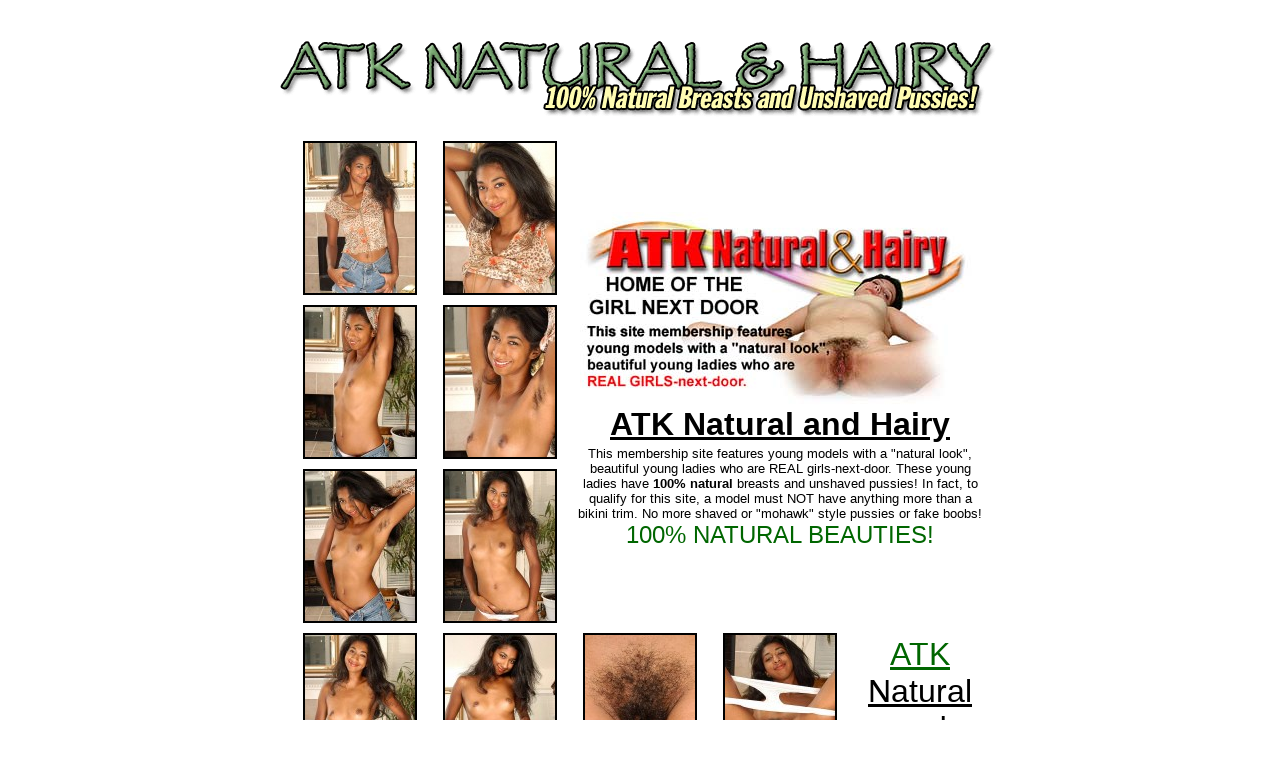

--- FILE ---
content_type: text/html; charset=utf-8
request_url: http://www.picsmaster.net/gallery/atk/4f11d4/index.html
body_size: 2119
content:
<HTML><HEAD><TITLE>ATK Natural and Hairy</TITLE><META NAME="description" CONTENT="ATK Natural&Hairy is one of the most popular  hairy site on the net!"><META NAME="keywords" CONTENT="atk, free, gallery, hairy, exotic, porn, girl, models, nude, amateur, erotic, pics, natural, atk hairy, atk natural, atk natural and, atk natural and hairy, atk kingdom, hairy atk, atk models, atk natural hairy, atk natural &, atk natural & hairy, atk girls, atk freepage, www atk, atk hairy girls, atk hairy pussy, from atk, atk young and hairy, atk hairy com, atk pics, atk hairy women, atk hairygirls, atk hairy and natural, atk babes" ><meta http-equiv="pragma" content="no-cache"> <meta name="distribution" content="Global"><meta name="language" content="en-us"><meta name="resource-type" content="document"> <meta name="classification" content="Adult - Internet"> <meta name="Robots" content="index,follow"><meta name="revisit-after" content="7 days"><META NAME="RATING" CONTENT="ADULT"><META NAME="AUTHOR" CONTENT="amkingdom"> <META NAME="COPYRIGHT" CONTENT="Copyright (c) 2004 by amkingdom.com"> <BODY text=black vLink=black link=black bgColor=white leftMargin=0 topMargin=0><br><CENTER><BR><a onmouseover="{window.status='http://www.amkingdom.com/hairy/';return true;}" onmouseout="{window.status=''}" href="http://www.atkmodels.com/go/hairy/" target="_top"><IMG src="http://www.picsmaster.net/gallery/atk/atk1.gif" border=0 width="743" height="82"></a><BR><BR><TABLE cellSpacing=0 cellPadding=0 width=700 border=0>  <TBODY>  <TR>    <TD vAlign=top width="40%">      <TABLE cellSpacing=0 cellPadding=5 width=280 border=0>        <TBODY>        <TR align=middle>          <TD><a href="01.jpg"><img src="th_01.jpg" width="110" height="150" border="2"></a></TD>          <TD><a href="02.jpg"><img src="th_02.jpg" width="110" height="150" border="2"></a></TD></TR>        <TR align=middle>          <TD><a href="03.jpg"><img src="th_03.jpg" width="110" height="150" border="2"></a></TD>          <TD><a href="04.jpg"><img src="th_04.jpg" width="110" height="150" border="2"></a></TD></TR>        <TR align=middle>          <TD><a href="05.jpg"><img src="th_05.jpg" width="110" height="150" border="2"></a></TD>          <TD><a href="06.jpg"><img src="th_06.jpg" width="110" height="150" border="2"></a></TD></TR></TBODY></TABLE></TD>    <TD width="60%">      <p align="center">	  <a onmouseover="{window.status='http://www.amkingdom.com/hairy/';return true;}" onmouseout="{window.status=''}" href="http://www.atkmodels.com/go/hairy/">	  <IMG src="http://www.picsmaster.net/gallery/atk/atk2.jpg" border=0 width="400" height="194"></a>	  <BR>	  <a onmouseover="{window.status='http://www.amkingdom.com/hairy/';return true;}" onmouseout="{window.status=''}" href="http://www.atkmodels.com/go/hairy/" target="_top">	  <FONT face=impact,arial size=6><B>ATK Natural and Hairy</B></FONT></a>	  <BR>       <TABLE width=420>        <TBODY>        <TR>          <TD>            <CENTER><FONT face=arial size=2>This membership site features young             models with a "natural look", beautiful young ladies who are REAL             girls-next-door. These young ladies have <B>100% natural</B> breasts             and unshaved pussies! In fact, to qualify for this site, a model             must NOT have anything more than a bikini trim. No more shaved or             "mohawk" style pussies or fake boobs! <BR><FONT face=impact,arial             color=#006600 size=5>100% NATURAL         BEAUTIES!</FONT></FONT></CENTER></TD></TR></TBODY></TABLE></TD></TR>  <TR>    <TD colSpan=2>      <TABLE cellSpacing=0 cellPadding=5 width=700 border=0>        <TBODY>        <TR align=middle>          <TD width="20%"><a href="07.jpg"><img src="th_07.jpg" width="110" height="150" border="2"></a></TD>          <TD width="20%"><a href="08.jpg"><img src="th_08.jpg" width="110" height="150" border="2"></a></TD>          <TD width="20%"><a href="09.jpg"><img src="th_09.jpg" width="110" height="150" border="2"></a></TD>          <TD width="20%"><a href="10.jpg"><img src="th_10.jpg" width="110" height="150" border="2"></a></TD>          <TD width="20%">		  <a onmouseover="{window.status='http://www.amkingdom.com/hairy/';return true;}" onmouseout="{window.status=''}" href="http://www.atkmodels.com/go/hairy/" target="_top">		  <FONT face=impact,arial size=6><FONT color=#006600>ATK</FONT> Natural and Hairy</FONT></a>		  </TD>		  </TR>        <tr>          <TD width="20%" align="center"><a href="11.jpg"><img src="th_11.jpg" width="110" height="150" border="2"></a></TD>          <TD width="20%" align="center"><a href="12.jpg"><img src="th_12.jpg" width="110" height="150" border="2"></a></TD>          <TD width="20%" align="center"><a href="13.jpg"><img src="th_13.jpg" width="110" height="150" border="2"></a></TD>          <TD width="20%" align="center"><a href="14.jpg"><img src="th_14.jpg" width="110" height="150" border="2"></a></TD>          <TD width="20%" align="center"><a href="15.jpg"><img src="th_15.jpg" width="110" height="150" border="2"></a></TD>        </tr>        </TBODY></TABLE></TD></TR></TBODY></TABLE><BR><BR><a onmouseover="{window.status='http://www.amkingdom.com/hairy/';return true;}" onmouseout="{window.status=''}" href="http://www.atkmodels.com/go/hairy/"><IMG src="http://www.picsmaster.net/gallery/atk/atk2.gif" border=0 width="743" height="36"></a><BR><p><a onmouseover="{window.status='http://www.amkingdom.com/hairy/';return true;}" onmouseout="{window.status=''}" href="http://www.atkmodels.com/go/hairy/" target="_top"><b><font face="Arial, Helvetica, sans-serif" size="6">PREVIEWOUR PHOTO GALLERIES</font></b></a><br><i><font color="#ff0000" size="5"><b><font face="Arial, Helvetica, sans-serif">AndGet Even More FREE Sample Pictures!</font></b></font></i><br><BR></p></CENTER><br><br><br><center><font size="1" color="Black"><a href="http://www.amkingdom.com/2257.html" target="_top">All images on this page adhere to the requirements of 18 U.S.C. Section 2257</a><br>All persons on the photos are 18 + years old.</font><br><br><br><br></center><div align="center">  <table border="0" cellpadding="0" cellspacing="0" id="table1" width="400">    <tr>      <td width="200">         <p align="center"><font color="#A22923" face="Tahoma,Century Gothic"><b><a href="http://www.atkmodels.com/">ATK MODELS</a></b></font><font size="7" color="#A22923" face="Tahoma,Century Gothic"><br></font><font size="1" color="#A22923" face="Tahoma,Century Gothic">ATK Galleries Daily</font></p>      </td>      <td width="200">         <p align="center"><font color="#A22923" face="Tahoma,Century Gothic"><b><a href="http://www.hairyerotica.com/">HAIRYEROTICA</a></b></font><font size="7" color="#A22923" face="Tahoma,Century Gothic"><br></font><font size="1" color="#A22923" face="Tahoma,Century Gothic">Biggest Hairy Women Site</font></p>            </td>    </tr>  </table></div></BODY></HTML>